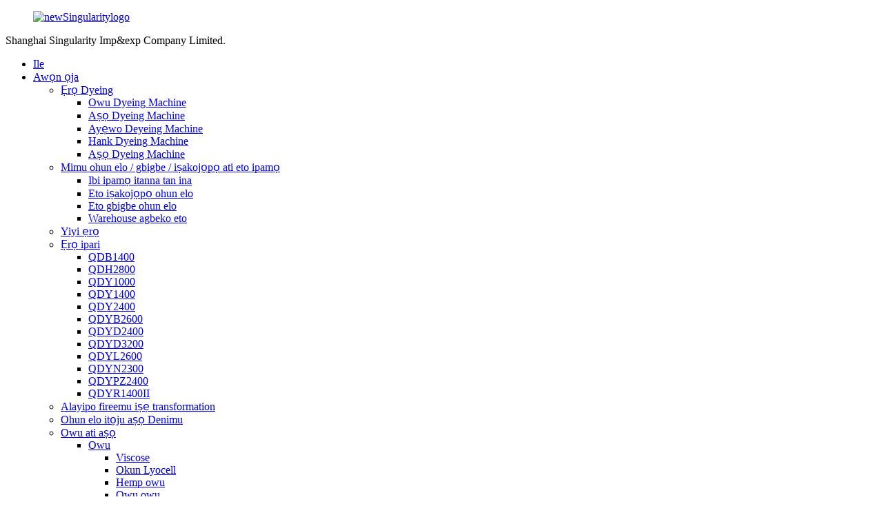

--- FILE ---
content_type: text/html
request_url: http://yo.shhsingularity.com/cotton-yarn/
body_size: 11087
content:
<!DOCTYPE html> <html dir="ltr" lang="yo"> <head> <meta charset="UTF-8"/> <meta http-equiv="Content-Type" content="text/html; charset=UTF-8" /> <!-- Global site tag (gtag.js) - Google Analytics --> <script async src="https://www.googletagmanager.com/gtag/js?id=UA-225186216-38"></script> <script>
  window.dataLayer = window.dataLayer || [];
  function gtag(){dataLayer.push(arguments);}
  gtag('js', new Date());

  gtag('config', 'UA-225186216-38');
</script>  <title>Awọn olupilẹṣẹ Owu Owu &amp; Awọn olupese - Ile-iṣẹ Owu Owu China</title> <meta name="viewport" content="width=device-width,initial-scale=1,minimum-scale=1,maximum-scale=1,user-scalable=no"> <link rel="apple-touch-icon-precomposed" href=""> <meta name="format-detection" content="telephone=no"> <script src="https://cdn.globalso.com/lite-yt-embed.js"></script> <link href="https://cdn.globalso.com/lite-yt-embed.css" rel="stylesheet" onload="this.onload=null;this.rel='stylesheet'"> <meta name="apple-mobile-web-app-capable" content="yes"> <meta name="apple-mobile-web-app-status-bar-style" content="black"> <link href="//cdn.globalso.com/shhsingularity/style/global/style.css" rel="stylesheet" onload="this.onload=null;this.rel='stylesheet'"> <link href="//cdn.globalso.com/shhsingularity/style/public/public.css" rel="stylesheet" onload="this.onload=null;this.rel='stylesheet'">  <link rel="shortcut icon" href="https://cdn.globalso.com/shhsingularity/ico.png" /> <meta name="description" content="Awọn olupilẹṣẹ owu owu, Ile-iṣẹ, Awọn olupese Lati China, A mu didara bi ipilẹ ti aṣeyọri wa. Nitorinaa, a fojusi lori iṣelọpọ awọn ọja didara ti o dara julọ. Eto iṣakoso didara ti o muna ti ṣẹda lati rii daju didara awọn ọja naa." /> <link href="//cdn.globalso.com/hide_search.css" rel="stylesheet"/><link href="//www.shhsingularity.com/style/yo.html.css" rel="stylesheet"/><link rel="alternate" hreflang="yo" href="http://yo.shhsingularity.com/" /></head> <body> <div class="container">   <!-- web_head start -->   <header class="web_head">     <div class="head_layer">       <div class="layout">         <figure class="logo"><a href="/">                 <img src="https://cdn.globalso.com/shhsingularity/newSingularitylogo.png" alt="newSingularitylogo">                 </a></figure>         <div class="head-companyname">Shanghai Singularity Imp&amp;exp Company Limited.</div>         <nav class="nav_wrap">           <ul class="head_nav">               <li><a href="/">Ile</a></li> <li class="current-menu-ancestor"><a href="/products/">Awọn ọja</a> <ul class="sub-menu"> 	<li><a href="/dyeing-machine/">Ẹrọ Dyeing</a> 	<ul class="sub-menu"> 		<li><a href="/yarn-dyeing-machine/">Owu Dyeing Machine</a></li> 		<li><a href="/fabric-dyeing-machine/">Aṣọ Dyeing Machine</a></li> 		<li><a href="/sample-deyeing-machine/">Ayẹwo Deyeing Machine</a></li> 		<li><a href="/hank-dyeing-machine/">Hank Dyeing Machine</a></li> 		<li><a href="/garments-dyeing-machine/">Aṣọ Dyeing Machine</a></li> 	</ul> </li> 	<li><a href="/material-handlingtransportpacking-and-storage-system/">Mimu ohun elo / gbigbe / iṣakojọpọ ati eto ipamọ</a> 	<ul class="sub-menu"> 		<li><a href="/electric-beam-storage/">Ibi ipamọ itanna tan ina</a></li> 		<li><a href="/material-packing-system/">Eto iṣakojọpọ ohun elo</a></li> 		<li><a href="/material-transportaion-system/">Eto gbigbe ohun elo</a></li> 		<li><a href="/warehouse-rack-system/">Warehouse agbeko eto</a></li> 	</ul> </li> 	<li><a href="/winding-machine/">Yiyi ẹrọ</a></li> 	<li><a href="/finishing-machine/">Ẹrọ ipari</a> 	<ul class="sub-menu"> 		<li><a href="/qdb1400/">QDB1400</a></li> 		<li><a href="/qdh2800/">QDH2800</a></li> 		<li><a href="/qdy1000/">QDY1000</a></li> 		<li><a href="/qdy1400/">QDY1400</a></li> 		<li><a href="/qdy2400/">QDY2400</a></li> 		<li><a href="/qdyb2600/">QDYB2600</a></li> 		<li><a href="/qdyd2400/">QDYD2400</a></li> 		<li><a href="/qdyd3200/">QDYD3200</a></li> 		<li><a href="/qdyl2600/">QDYL2600</a></li> 		<li><a href="/qdyn2300/">QDYN2300</a></li> 		<li><a href="/qdypz2400/">QDYPZ2400</a></li> 		<li><a href="/qdyr1400ii/">QDYR1400II</a></li> 	</ul> </li> 	<li><a href="/spinning-frame-function-transformation/">Alayipo fireemu iṣẹ transformation</a></li> 	<li><a href="/denim-fabric-treatment-eqipment/">Ohun elo itọju aṣọ Denimu</a></li> 	<li class="current-menu-ancestor"><a href="/yarn-and-fabric/">Owu ati aṣọ</a> 	<ul class="sub-menu"> 		<li class="current-menu-ancestor current-menu-parent"><a href="/yarn/">Owu</a> 		<ul class="sub-menu"> 			<li><a href="/viscose/">Viscose</a></li> 			<li><a href="/lyocell-yarn/">Okun Lyocell</a></li> 			<li><a href="/hemp-yarn/">Hemp owu</a></li> 			<li class="nav-current"><a href="/cotton-yarn/">Owu owu</a></li> 		</ul> </li> 		<li><a href="/fabric/">Aṣọ</a> 		<ul class="sub-menu"> 			<li><a href="/knitted-denim-fabric/">Ọṣọ Denimu hun</a></li> 			<li><a href="/micro-velvet-fabric-fabric/">Micro Felifeti Fabric</a></li> 		</ul> </li> 	</ul> </li> </ul> </li> <li><a href="/about-us/">Nipa re</a></li> <li><a href="/news/">Iroyin</a></li> <li><a href="/faqs/">FAQs</a></li> <li><a href="/contact-us/">Pe wa</a></li> <li><a href="//www.shhsingularity.com/uploads/Shanghai-Singularity2013.pdf">ọja katalogi</a></li>           </ul>         </nav>         <div class="head_right">           <b id="btn-search" class="btn--search"></b>           <div class="change-language ensemble">   <div class="change-language-info">     <div class="change-language-title medium-title">        <div class="language-flag language-flag-en"><a href="https://www.shhsingularity.com/"><b class="country-flag"></b><span>English</span> </a></div>        <b class="language-icon"></b>      </div> 	<div class="change-language-cont sub-content">         <div class="empty"></div>     </div>   </div> </div> <!--theme272-->                  </div>       </div>     </div>   </header>      <!-- path --> <div class="path_bar">   <div class="layout">     <ul>      <li> <a itemprop="breadcrumb" href="/">Ile</a></li><li> <a itemprop="breadcrumb" href="/products/" title="Products">Awọn ọja</a> </li><li> <a itemprop="breadcrumb" href="/yarn-and-fabric/" title="Yarn and fabric">Owu ati aṣọ</a> </li><li> <a itemprop="breadcrumb" href="/yarn/" title="Yarn">Owu</a> </li><li> <a href="#">Owu owu</a></li>     </ul>   </div> </div>       <section class="web_main page_main">   <div class="layout">     <aside class="aside">   <section class="aside-wrap">     <section class="side-widget">     <div class="side-tit-bar">       <h4 class="side-tit">Awọn ẹka</h4>     </div>     <ul class="side-cate">       <li><a href="/dyeing-machine/">Ẹrọ Dyeing</a> <ul class="sub-menu"> 	<li><a href="/yarn-dyeing-machine/">Owu Dyeing Machine</a></li> 	<li><a href="/fabric-dyeing-machine/">Aṣọ Dyeing Machine</a></li> 	<li><a href="/sample-deyeing-machine/">Ayẹwo Deyeing Machine</a></li> 	<li><a href="/hank-dyeing-machine/">Hank Dyeing Machine</a></li> 	<li><a href="/garments-dyeing-machine/">Aṣọ Dyeing Machine</a></li> </ul> </li> <li><a href="/material-handlingtransportpacking-and-storage-system/">Mimu ohun elo / gbigbe / iṣakojọpọ ati eto ipamọ</a> <ul class="sub-menu"> 	<li><a href="/electric-beam-storage/">Ibi ipamọ itanna tan ina</a></li> 	<li><a href="/material-packing-system/">Eto iṣakojọpọ ohun elo</a></li> 	<li><a href="/material-transportaion-system/">Eto gbigbe ohun elo</a></li> 	<li><a href="/warehouse-rack-system/">Warehouse agbeko eto</a></li> </ul> </li> <li><a href="/winding-machine/">Yiyi ẹrọ</a></li> <li><a href="/finishing-machine/">Ẹrọ ipari</a> <ul class="sub-menu"> 	<li><a href="/qdb1400/">QDB1400</a></li> 	<li><a href="/qdh2800/">QDH2800</a></li> 	<li><a href="/qdy1000/">QDY1000</a></li> 	<li><a href="/qdy1400/">QDY1400</a></li> 	<li><a href="/qdy2400/">QDY2400</a></li> 	<li><a href="/qdyb2600/">QDYB2600</a></li> 	<li><a href="/qdyd2400/">QDYD2400</a></li> 	<li><a href="/qdyd3200/">QDYD3200</a></li> 	<li><a href="/qdyl2600/">QDYL2600</a></li> 	<li><a href="/qdyn2300/">QDYN2300</a></li> 	<li><a href="/qdypz2400/">QDYPZ2400</a></li> 	<li><a href="/qdyr1400ii/">QDYR1400II</a></li> </ul> </li> <li><a href="/spinning-frame-function-transformation/">Alayipo fireemu iṣẹ transformation</a></li> <li><a href="/denim-fabric-treatment-eqipment/">Ohun elo itọju aṣọ Denimu</a></li> <li class="current-menu-ancestor"><a href="/yarn-and-fabric/">Owu ati aṣọ</a> <ul class="sub-menu"> 	<li><a href="/fabric/">Aṣọ</a> 	<ul class="sub-menu"> 		<li><a href="/knitted-denim-fabric/">Ọṣọ Denimu hun</a></li> 		<li><a href="/micro-velvet-fabric-fabric/">Micro Felifeti Fabric</a></li> 	</ul> </li> 	<li class="current-menu-ancestor current-menu-parent"><a href="/yarn/">Owu</a> 	<ul class="sub-menu"> 		<li><a href="/viscose/">Viscose</a></li> 		<li><a href="/lyocell-yarn/">Okun Lyocell</a></li> 		<li><a href="/hemp-yarn/">Hemp owu</a></li> 		<li class="nav-current"><a href="/cotton-yarn/">Owu owu</a></li> 	</ul> </li> </ul> </li>     </ul>   </section>   <div class="side-widget">     <div class="side-tit-bar">       <h2 class="side-tit">Awọn ọja ifihan</h2>     </div> 	    	 <div class="side-product-items">               <div class="items_content">                <div class="side_slider">                               <ul class="swiper-wrapper"> 				                    <li class="swiper-slide gm-sep side_product_item">                                       <figure>                                          <a href="/fully-automated-cotton-yarn-dyeing-machine-for-large-scale-manufacturing-product/" class="item-img"><img src="https://cdn.globalso.com/shhsingularity/electric-heating-dyeing-300x300.jpg" alt="Ẹrọ Dyeing Owu Owu Aifọwọyi ni kikun fun ..."></a>                                           <figcaption>                                               <h3 class="item_title"><a href="/fully-automated-cotton-yarn-dyeing-machine-for-large-scale-manufacturing-product/">Ẹrọ Dyeing Owu Owu Aifọwọyi ni kikun fun iṣelọpọ Iwọn-nla</a></h3>                                           </figcaption>                                       </figure>                                   </li> 	 					                    <li class="swiper-slide gm-sep side_product_item">                                       <figure>                                          <a href="/eco-friendly-cotton-yarn-dyeing-machine-with-advanced-technology-product/" class="item-img"><img src="https://cdn.globalso.com/shhsingularity/electric-heating-dyeing-300x300.jpg" alt="Ẹrọ Dyeing Owu Owu Ọrẹ Irinajo pẹlu Ipolowo…"></a>                                           <figcaption>                                               <h3 class="item_title"><a href="/eco-friendly-cotton-yarn-dyeing-machine-with-advanced-technology-product/">Ẹrọ Owu Dyeing Eco-Friendly Owu pẹlu Imọ-ẹrọ Onitẹsiwaju</a></h3>                                           </figcaption>                                       </figure>                                   </li> 	 					                    <li class="swiper-slide gm-sep side_product_item">                                       <figure>                                          <a href="/high-efficiency-cotton-yarn-dyeing-machine-for-textile-production-product/" class="item-img"><img src="https://cdn.globalso.com/shhsingularity/electric-heating-dyeing-300x300.jpg" alt="Ẹrọ Dyeing Owu Owu ṣiṣe to gaju fun ..."></a>                                           <figcaption>                                               <h3 class="item_title"><a href="/high-efficiency-cotton-yarn-dyeing-machine-for-textile-production-product/">Ẹrọ Dyeing Owu Owu ti o ga julọ fun iṣelọpọ aṣọ</a></h3>                                           </figcaption>                                       </figure>                                   </li> 	 					                    <li class="swiper-slide gm-sep side_product_item">                                       <figure>                                          <a href="/small-sample-5-kg-capacity-cone-yarn-dyeing-machine-prices-product/" class="item-img"><img src="https://cdn.globalso.com/shhsingularity/electric-heating-dyeing-300x300.jpg" alt="Apeere kekere 5 kg agbara konu owu dyeing mac ..."></a>                                           <figcaption>                                               <h3 class="item_title"><a href="/small-sample-5-kg-capacity-cone-yarn-dyeing-machine-prices-product/">Apeere kekere 5 kg agbara konu yarn dyeing ẹrọ awọn idiyele</a></h3>                                           </figcaption>                                       </figure>                                   </li> 	 					                    <li class="swiper-slide gm-sep side_product_item">                                       <figure>                                          <a href="/waterless-high-pressure-high-temperature-electric-heating-dyeing-machine-prices-2-product/" class="item-img"><img src="https://cdn.globalso.com/shhsingularity/electric-heating-dyeing-300x300.jpg" alt="elekitiriki iwọn otutu giga ti ko ni omi."></a>                                           <figcaption>                                               <h3 class="item_title"><a href="/waterless-high-pressure-high-temperature-electric-heating-dyeing-machine-prices-2-product/">waterless ga titẹ ga otutu ina alapapo dyeing ẹrọ owo</a></h3>                                           </figcaption>                                       </figure>                                   </li> 	 					                </ul> 				</div>                 <div class="btn-prev"></div>                 <div class="btn-next"></div>               </div>             </div>    </div>     </section> </aside>    <section class="main">       <div class="product-list">      <h1 class="page_title">Owu owu</h1>                  <ul class="product_list_items">    <li class="product_list_item">             <figure>               <span class="item_img"><img src="https://cdn.globalso.com/shhsingularity/cotton-OE-yarn.jpg" alt="Owu owu"><a href="/cotton-yarn-product/" title="Cotton yarn"></a> </span>               <figcaption> 			  <div class="item_information">                      <h3 class="item_title"><a href="/cotton-yarn-product/" title="Cotton yarn">Owu owu</a></h3>                 <div class="item_info">Awọn ilana iṣelọpọ lọpọlọpọ ti owu owu * Ṣiṣii-opin Afẹfẹ Yiyi afẹfẹ jẹ imọ-ẹrọ alayipo tuntun ti o nlo afẹfẹ lati di ati yi awọn okun sinu yarn ni ago alayipo pẹlu yiyi iyara giga.  Ko si spindle, nipataki nipasẹ rola kaadi, ago alayipo, ẹrọ lilọ ati awọn paati miiran.  Awọn rola carding ti wa ni lo lati ja ati ki o comb awọn owu sliver okun, eyi ti o le wa ni da àwọn jade nipa awọn centrifugal agbara ti ipilẹṣẹ nipasẹ rẹ ga iyara yiyi.  Ago alayipo jẹ ago irin kekere kan. O yiyi...</div>                 </div>                 <div class="product_btns">                   <a href="javascript:" class="priduct_btn_inquiry add_email12">ibeere</a><a href="/cotton-yarn-product/" class="priduct_btn_detail">apejuwe awọn</a>                 </div>               </figcaption>             </figure>           </li>          </ul>         <div class="page_bar">         <div class="pages"></div>       </div>       </div>            </section>   </div> </section>   <!-- web_footer start -->    <footer class="web_footer">     <div class="foot_service">       <div class="layout">         <div class="foot_items">           <nav class="foot_item foot_item_info">             <div class="foot_logo">        <img src="https://cdn.globalso.com/shhsingularity/newSingularitylogo.png" alt="newSingularitylogo">          </div>           </nav>           <nav class="foot_item">             <div class="foot_item_hd">               <h2 class="title">pe wa</h2>             </div>             <div class="foot_item_bd">               <address class="foot_contact_list">               <!-- icons:                    ============================                    contact_ico_local                    contact_ico_phone                    contact_ico_email                    contact_ico_fax                    contact_ico_skype                    contact_ico_time -->                <ul> 			                    <li class="contact_item">                    <i class="contact_ico contact_ico_local"></i>                    <div class="contact_txt">                      <span class="item_val">Yara Idagbasoke Iṣowo Ilu Shanghai Yongguan 122, Ilẹ akọkọ, Ile 16, 178 Abule Mixin, Ilu Xianghua, Agbegbe Chongming, Shanghai</span>                    </div>                  </li> 				 				                    <li class="contact_item">                    <i class="contact_ico contact_ico_tel"></i>                    <div class="contact_txt">                      <a class="tel_link" href="tel:021-66030680"><span class="item_val">021-66030680</span></a>                    </div>                  </li> 				 				                  <li class="contact_item">                    <i class="contact_ico contact_ico_email"></i>                    <div class="contact_txt">                      <a href="mailto:hjy-sky@qidiansh.com" class="add_email121"><span class="item_val">hjy-sky@qidiansh.com</span></a>                    </div>                  </li> 				 				                </ul>               </address>             </div>           </nav>           <nav class="foot_item">             <div class="foot_item_hd">               <h2 class="title">IBEERE</h2>             </div>             <div class="foot_item_bd">               <div class="company_subscribe">                 <h3 class="subscribe_tit">Fun awọn ibeere nipa awọn ọja wa tabi atokọ idiyele, jọwọ fi imeeli rẹ silẹ si wa ati pe a yoo kan si laarin awọn wakati 24.</h3>                 <div class="learn_more">                   <a href="javascript:" class="sys_btn button">IBEERE BAYI</a>                 </div>               </div>             </div>           </nav>           <nav class="foot_item foot_item_follow">             <div class="foot_item_hd">               <h2 class="title">Awujo</h2>             </div>             <div class="foot_item_bd">               <ul class="foot_sns">                              <li><a target="_blank" href="https://www.facebook.com/joy.huang.12327608"><img src="https://cdn.globalso.com/shhsingularity/facebook.png" alt="facebook"></a></li>                         <li><a target="_blank" href=""><img src="https://cdn.globalso.com/shhsingularity/linkedin.png" alt="ti sopọ mọ"></a></li>                         <li><a target="_blank" href="https://twitter.com/Joy75361572"><img src="https://cdn.globalso.com/shhsingularity/twitter.png" alt="twitter"></a></li>                         <li><a target="_blank" href="https://www.youtube.com/channel/UC4zZc7_lVitykshx8fnAJRw"><img src="https://cdn.globalso.com/shhsingularity/youtube.png" alt="youtube"></a></li>                         <li><a target="_blank" href="https://www.instagram.com/joy.huang.12327608/"><img src="https://cdn.globalso.com/shhsingularity/instagram.png" alt="instagram"></a></li>                           </ul>                           </div>                  <div class="copyright">© Copyright - 2010-2022: Gbogbo awọn ẹtọ wa ni ipamọ.<script type="text/javascript" src="//www.globalso.site/livechat.js"></script> <a href="/featured/">Gbona Awọn ọja</a> - <a href="/sitemap.xml">Maapu aaye</a> - <a href="/">AMP Alagbeka</a> <br><a href='/rope-dyeing/' title='Rope Dyeing'>Okun Dyeing</a>,  <a href='/yarn-dyeing-machine-working-principle/' title='Yarn Dyeing Machine Working Principle'>Owu Dyeing Machine Ṣiṣẹ Ilana</a>,  <a href='/professional-fabric-dye/' title='Professional Fabric Dye'>Ọjọgbọn Fabric Dye</a>,  <a href='/soft-flow-dyeing-machine/' title='Soft Flow Dyeing Machine'>Asọ Flow Dyeing Machine</a>,  <a href='/fabric-dyeing-machine/' title='Fabric Dyeing Machine'>Aṣọ Dyeing Machine</a>,  <a href='/air-dye/' title='Air Dye'>Afẹfẹ Dye</a>,         </div>                        </nav>         </div>       </div>     </div>   </footer> <aside class="scrollsidebar" id="scrollsidebar">   <div class="side_content">     <div class="side_list">       <header class="hd"><img src="//cdn.globalso.com/title_pic.png" alt="Online Inuiry"/></header>       <div class="cont">         <li><a class="email" href="javascript:" onclick="showMsgPop();">Firanṣẹ Imeeli</a></li>         <li><a class="whatsapp" href="https://api.whatsapp.com/send?phone=8613681631940" onclick="showMsgPop();">8613681631940</a></li>                                       </div>                   <div class="side_title"><a  class="close_btn"><span>x</span></a></div>     </div>   </div>   <div class="show_btn"></div> </aside> <div class="inquiry-pop-bd">   <div class="inquiry-pop"> <i class="ico-close-pop" onclick="hideMsgPop();"></i>      <script type="text/javascript" src="//www.globalso.site/form.js"></script>    </div> </div> </div>  <div class="web-search"> <b id="btn-search-close" class="btn--search-close"></b>   <div style=" width:100%">     <div class="head-search">       <form class="" action="/search.php" method="get" >         <input class="search-ipt" name="s" placeholder="Start Typing..." /> 		<input type="hidden" name="cat" value="490"/>         <input class="search-btn" type="submit" value=""/>         <span class="search-attr">Lu tẹ lati wa tabi ESC lati tii</span>       </form>     </div>   </div> </div> <script type="text/javascript" src="//cdn.globalso.com/shhsingularity/style/global/js/jquery.min.js"></script>  <script type="text/javascript" src="//cdn.globalso.com/shhsingularity/style/global/js/common.js"></script> <script type="text/javascript" src="//cdn.globalso.com/shhsingularity/style/public/public.js"></script>  <!--[if lt IE 9]> <script src="//cdn.globalso.com/shhsingularity/style/global/js/html5.js"></script> <![endif]--> <script type="text/javascript">

if(typeof jQuery == 'undefined' || typeof jQuery.fn.on == 'undefined') {
	document.write('<script src="https://www.shhsingularity.com/wp-content/plugins/bb-plugin/js/jquery.js"><\/script>');
	document.write('<script src="https://www.shhsingularity.com/wp-content/plugins/bb-plugin/js/jquery.migrate.min.js"><\/script>');
}

</script><ul class="prisna-wp-translate-seo" id="prisna-translator-seo"><li class="language-flag language-flag-en"><a href="https://www.shhsingularity.com/cotton-yarn/" title="English" target="_blank"><b class="country-flag"></b><span>English</span></a></li><li class="language-flag language-flag-fr"><a href="http://fr.shhsingularity.com/cotton-yarn/" title="French" target="_blank"><b class="country-flag"></b><span>French</span></a></li><li class="language-flag language-flag-de"><a href="http://de.shhsingularity.com/cotton-yarn/" title="German" target="_blank"><b class="country-flag"></b><span>German</span></a></li><li class="language-flag language-flag-pt"><a href="http://pt.shhsingularity.com/cotton-yarn/" title="Portuguese" target="_blank"><b class="country-flag"></b><span>Portuguese</span></a></li><li class="language-flag language-flag-es"><a href="http://es.shhsingularity.com/cotton-yarn/" title="Spanish" target="_blank"><b class="country-flag"></b><span>Spanish</span></a></li><li class="language-flag language-flag-ru"><a href="http://ru.shhsingularity.com/cotton-yarn/" title="Russian" target="_blank"><b class="country-flag"></b><span>Russian</span></a></li><li class="language-flag language-flag-ja"><a href="http://ja.shhsingularity.com/cotton-yarn/" title="Japanese" target="_blank"><b class="country-flag"></b><span>Japanese</span></a></li><li class="language-flag language-flag-ko"><a href="http://ko.shhsingularity.com/cotton-yarn/" title="Korean" target="_blank"><b class="country-flag"></b><span>Korean</span></a></li><li class="language-flag language-flag-ar"><a href="http://ar.shhsingularity.com/cotton-yarn/" title="Arabic" target="_blank"><b class="country-flag"></b><span>Arabic</span></a></li><li class="language-flag language-flag-ga"><a href="http://ga.shhsingularity.com/cotton-yarn/" title="Irish" target="_blank"><b class="country-flag"></b><span>Irish</span></a></li><li class="language-flag language-flag-el"><a href="http://el.shhsingularity.com/cotton-yarn/" title="Greek" target="_blank"><b class="country-flag"></b><span>Greek</span></a></li><li class="language-flag language-flag-tr"><a href="http://tr.shhsingularity.com/cotton-yarn/" title="Turkish" target="_blank"><b class="country-flag"></b><span>Turkish</span></a></li><li class="language-flag language-flag-it"><a href="http://it.shhsingularity.com/cotton-yarn/" title="Italian" target="_blank"><b class="country-flag"></b><span>Italian</span></a></li><li class="language-flag language-flag-da"><a href="http://da.shhsingularity.com/cotton-yarn/" title="Danish" target="_blank"><b class="country-flag"></b><span>Danish</span></a></li><li class="language-flag language-flag-ro"><a href="http://ro.shhsingularity.com/cotton-yarn/" title="Romanian" target="_blank"><b class="country-flag"></b><span>Romanian</span></a></li><li class="language-flag language-flag-id"><a href="http://id.shhsingularity.com/cotton-yarn/" title="Indonesian" target="_blank"><b class="country-flag"></b><span>Indonesian</span></a></li><li class="language-flag language-flag-cs"><a href="http://cs.shhsingularity.com/cotton-yarn/" title="Czech" target="_blank"><b class="country-flag"></b><span>Czech</span></a></li><li class="language-flag language-flag-af"><a href="http://af.shhsingularity.com/cotton-yarn/" title="Afrikaans" target="_blank"><b class="country-flag"></b><span>Afrikaans</span></a></li><li class="language-flag language-flag-sv"><a href="http://sv.shhsingularity.com/cotton-yarn/" title="Swedish" target="_blank"><b class="country-flag"></b><span>Swedish</span></a></li><li class="language-flag language-flag-pl"><a href="http://pl.shhsingularity.com/cotton-yarn/" title="Polish" target="_blank"><b class="country-flag"></b><span>Polish</span></a></li><li class="language-flag language-flag-eu"><a href="http://eu.shhsingularity.com/cotton-yarn/" title="Basque" target="_blank"><b class="country-flag"></b><span>Basque</span></a></li><li class="language-flag language-flag-ca"><a href="http://ca.shhsingularity.com/cotton-yarn/" title="Catalan" target="_blank"><b class="country-flag"></b><span>Catalan</span></a></li><li class="language-flag language-flag-eo"><a href="http://eo.shhsingularity.com/cotton-yarn/" title="Esperanto" target="_blank"><b class="country-flag"></b><span>Esperanto</span></a></li><li class="language-flag language-flag-hi"><a href="http://hi.shhsingularity.com/cotton-yarn/" title="Hindi" target="_blank"><b class="country-flag"></b><span>Hindi</span></a></li><li class="language-flag language-flag-lo"><a href="http://lo.shhsingularity.com/cotton-yarn/" title="Lao" target="_blank"><b class="country-flag"></b><span>Lao</span></a></li><li class="language-flag language-flag-sq"><a href="http://sq.shhsingularity.com/cotton-yarn/" title="Albanian" target="_blank"><b class="country-flag"></b><span>Albanian</span></a></li><li class="language-flag language-flag-am"><a href="http://am.shhsingularity.com/cotton-yarn/" title="Amharic" target="_blank"><b class="country-flag"></b><span>Amharic</span></a></li><li class="language-flag language-flag-hy"><a href="http://hy.shhsingularity.com/cotton-yarn/" title="Armenian" target="_blank"><b class="country-flag"></b><span>Armenian</span></a></li><li class="language-flag language-flag-az"><a href="http://az.shhsingularity.com/cotton-yarn/" title="Azerbaijani" target="_blank"><b class="country-flag"></b><span>Azerbaijani</span></a></li><li class="language-flag language-flag-be"><a href="http://be.shhsingularity.com/cotton-yarn/" title="Belarusian" target="_blank"><b class="country-flag"></b><span>Belarusian</span></a></li><li class="language-flag language-flag-bn"><a href="http://bn.shhsingularity.com/cotton-yarn/" title="Bengali" target="_blank"><b class="country-flag"></b><span>Bengali</span></a></li><li class="language-flag language-flag-bs"><a href="http://bs.shhsingularity.com/cotton-yarn/" title="Bosnian" target="_blank"><b class="country-flag"></b><span>Bosnian</span></a></li><li class="language-flag language-flag-bg"><a href="http://bg.shhsingularity.com/cotton-yarn/" title="Bulgarian" target="_blank"><b class="country-flag"></b><span>Bulgarian</span></a></li><li class="language-flag language-flag-ceb"><a href="http://ceb.shhsingularity.com/cotton-yarn/" title="Cebuano" target="_blank"><b class="country-flag"></b><span>Cebuano</span></a></li><li class="language-flag language-flag-ny"><a href="http://ny.shhsingularity.com/cotton-yarn/" title="Chichewa" target="_blank"><b class="country-flag"></b><span>Chichewa</span></a></li><li class="language-flag language-flag-co"><a href="http://co.shhsingularity.com/cotton-yarn/" title="Corsican" target="_blank"><b class="country-flag"></b><span>Corsican</span></a></li><li class="language-flag language-flag-hr"><a href="http://hr.shhsingularity.com/cotton-yarn/" title="Croatian" target="_blank"><b class="country-flag"></b><span>Croatian</span></a></li><li class="language-flag language-flag-nl"><a href="http://nl.shhsingularity.com/cotton-yarn/" title="Dutch" target="_blank"><b class="country-flag"></b><span>Dutch</span></a></li><li class="language-flag language-flag-et"><a href="http://et.shhsingularity.com/cotton-yarn/" title="Estonian" target="_blank"><b class="country-flag"></b><span>Estonian</span></a></li><li class="language-flag language-flag-tl"><a href="http://tl.shhsingularity.com/cotton-yarn/" title="Filipino" target="_blank"><b class="country-flag"></b><span>Filipino</span></a></li><li class="language-flag language-flag-fi"><a href="http://fi.shhsingularity.com/cotton-yarn/" title="Finnish" target="_blank"><b class="country-flag"></b><span>Finnish</span></a></li><li class="language-flag language-flag-fy"><a href="http://fy.shhsingularity.com/cotton-yarn/" title="Frisian" target="_blank"><b class="country-flag"></b><span>Frisian</span></a></li><li class="language-flag language-flag-gl"><a href="http://gl.shhsingularity.com/cotton-yarn/" title="Galician" target="_blank"><b class="country-flag"></b><span>Galician</span></a></li><li class="language-flag language-flag-ka"><a href="http://ka.shhsingularity.com/cotton-yarn/" title="Georgian" target="_blank"><b class="country-flag"></b><span>Georgian</span></a></li><li class="language-flag language-flag-gu"><a href="http://gu.shhsingularity.com/cotton-yarn/" title="Gujarati" target="_blank"><b class="country-flag"></b><span>Gujarati</span></a></li><li class="language-flag language-flag-ht"><a href="http://ht.shhsingularity.com/cotton-yarn/" title="Haitian" target="_blank"><b class="country-flag"></b><span>Haitian</span></a></li><li class="language-flag language-flag-ha"><a href="http://ha.shhsingularity.com/cotton-yarn/" title="Hausa" target="_blank"><b class="country-flag"></b><span>Hausa</span></a></li><li class="language-flag language-flag-haw"><a href="http://haw.shhsingularity.com/cotton-yarn/" title="Hawaiian" target="_blank"><b class="country-flag"></b><span>Hawaiian</span></a></li><li class="language-flag language-flag-iw"><a href="http://iw.shhsingularity.com/cotton-yarn/" title="Hebrew" target="_blank"><b class="country-flag"></b><span>Hebrew</span></a></li><li class="language-flag language-flag-hmn"><a href="http://hmn.shhsingularity.com/cotton-yarn/" title="Hmong" target="_blank"><b class="country-flag"></b><span>Hmong</span></a></li><li class="language-flag language-flag-hu"><a href="http://hu.shhsingularity.com/cotton-yarn/" title="Hungarian" target="_blank"><b class="country-flag"></b><span>Hungarian</span></a></li><li class="language-flag language-flag-is"><a href="http://is.shhsingularity.com/cotton-yarn/" title="Icelandic" target="_blank"><b class="country-flag"></b><span>Icelandic</span></a></li><li class="language-flag language-flag-ig"><a href="http://ig.shhsingularity.com/cotton-yarn/" title="Igbo" target="_blank"><b class="country-flag"></b><span>Igbo</span></a></li><li class="language-flag language-flag-jw"><a href="http://jw.shhsingularity.com/cotton-yarn/" title="Javanese" target="_blank"><b class="country-flag"></b><span>Javanese</span></a></li><li class="language-flag language-flag-kn"><a href="http://kn.shhsingularity.com/cotton-yarn/" title="Kannada" target="_blank"><b class="country-flag"></b><span>Kannada</span></a></li><li class="language-flag language-flag-kk"><a href="http://kk.shhsingularity.com/cotton-yarn/" title="Kazakh" target="_blank"><b class="country-flag"></b><span>Kazakh</span></a></li><li class="language-flag language-flag-km"><a href="http://km.shhsingularity.com/cotton-yarn/" title="Khmer" target="_blank"><b class="country-flag"></b><span>Khmer</span></a></li><li class="language-flag language-flag-ku"><a href="http://ku.shhsingularity.com/cotton-yarn/" title="Kurdish" target="_blank"><b class="country-flag"></b><span>Kurdish</span></a></li><li class="language-flag language-flag-ky"><a href="http://ky.shhsingularity.com/cotton-yarn/" title="Kyrgyz" target="_blank"><b class="country-flag"></b><span>Kyrgyz</span></a></li><li class="language-flag language-flag-la"><a href="http://la.shhsingularity.com/cotton-yarn/" title="Latin" target="_blank"><b class="country-flag"></b><span>Latin</span></a></li><li class="language-flag language-flag-lv"><a href="http://lv.shhsingularity.com/cotton-yarn/" title="Latvian" target="_blank"><b class="country-flag"></b><span>Latvian</span></a></li><li class="language-flag language-flag-lt"><a href="http://lt.shhsingularity.com/cotton-yarn/" title="Lithuanian" target="_blank"><b class="country-flag"></b><span>Lithuanian</span></a></li><li class="language-flag language-flag-lb"><a href="http://lb.shhsingularity.com/cotton-yarn/" title="Luxembou.." target="_blank"><b class="country-flag"></b><span>Luxembou..</span></a></li><li class="language-flag language-flag-mk"><a href="http://mk.shhsingularity.com/cotton-yarn/" title="Macedonian" target="_blank"><b class="country-flag"></b><span>Macedonian</span></a></li><li class="language-flag language-flag-mg"><a href="http://mg.shhsingularity.com/cotton-yarn/" title="Malagasy" target="_blank"><b class="country-flag"></b><span>Malagasy</span></a></li><li class="language-flag language-flag-ms"><a href="http://ms.shhsingularity.com/cotton-yarn/" title="Malay" target="_blank"><b class="country-flag"></b><span>Malay</span></a></li><li class="language-flag language-flag-ml"><a href="http://ml.shhsingularity.com/cotton-yarn/" title="Malayalam" target="_blank"><b class="country-flag"></b><span>Malayalam</span></a></li><li class="language-flag language-flag-mt"><a href="http://mt.shhsingularity.com/cotton-yarn/" title="Maltese" target="_blank"><b class="country-flag"></b><span>Maltese</span></a></li><li class="language-flag language-flag-mi"><a href="http://mi.shhsingularity.com/cotton-yarn/" title="Maori" target="_blank"><b class="country-flag"></b><span>Maori</span></a></li><li class="language-flag language-flag-mr"><a href="http://mr.shhsingularity.com/cotton-yarn/" title="Marathi" target="_blank"><b class="country-flag"></b><span>Marathi</span></a></li><li class="language-flag language-flag-mn"><a href="http://mn.shhsingularity.com/cotton-yarn/" title="Mongolian" target="_blank"><b class="country-flag"></b><span>Mongolian</span></a></li><li class="language-flag language-flag-my"><a href="http://my.shhsingularity.com/cotton-yarn/" title="Burmese" target="_blank"><b class="country-flag"></b><span>Burmese</span></a></li><li class="language-flag language-flag-ne"><a href="http://ne.shhsingularity.com/cotton-yarn/" title="Nepali" target="_blank"><b class="country-flag"></b><span>Nepali</span></a></li><li class="language-flag language-flag-no"><a href="http://no.shhsingularity.com/cotton-yarn/" title="Norwegian" target="_blank"><b class="country-flag"></b><span>Norwegian</span></a></li><li class="language-flag language-flag-ps"><a href="http://ps.shhsingularity.com/cotton-yarn/" title="Pashto" target="_blank"><b class="country-flag"></b><span>Pashto</span></a></li><li class="language-flag language-flag-fa"><a href="http://fa.shhsingularity.com/cotton-yarn/" title="Persian" target="_blank"><b class="country-flag"></b><span>Persian</span></a></li><li class="language-flag language-flag-pa"><a href="http://pa.shhsingularity.com/cotton-yarn/" title="Punjabi" target="_blank"><b class="country-flag"></b><span>Punjabi</span></a></li><li class="language-flag language-flag-sr"><a href="http://sr.shhsingularity.com/cotton-yarn/" title="Serbian" target="_blank"><b class="country-flag"></b><span>Serbian</span></a></li><li class="language-flag language-flag-st"><a href="http://st.shhsingularity.com/cotton-yarn/" title="Sesotho" target="_blank"><b class="country-flag"></b><span>Sesotho</span></a></li><li class="language-flag language-flag-si"><a href="http://si.shhsingularity.com/cotton-yarn/" title="Sinhala" target="_blank"><b class="country-flag"></b><span>Sinhala</span></a></li><li class="language-flag language-flag-sk"><a href="http://sk.shhsingularity.com/cotton-yarn/" title="Slovak" target="_blank"><b class="country-flag"></b><span>Slovak</span></a></li><li class="language-flag language-flag-sl"><a href="http://sl.shhsingularity.com/cotton-yarn/" title="Slovenian" target="_blank"><b class="country-flag"></b><span>Slovenian</span></a></li><li class="language-flag language-flag-so"><a href="http://so.shhsingularity.com/cotton-yarn/" title="Somali" target="_blank"><b class="country-flag"></b><span>Somali</span></a></li><li class="language-flag language-flag-sm"><a href="http://sm.shhsingularity.com/cotton-yarn/" title="Samoan" target="_blank"><b class="country-flag"></b><span>Samoan</span></a></li><li class="language-flag language-flag-gd"><a href="http://gd.shhsingularity.com/cotton-yarn/" title="Scots Gaelic" target="_blank"><b class="country-flag"></b><span>Scots Gaelic</span></a></li><li class="language-flag language-flag-sn"><a href="http://sn.shhsingularity.com/cotton-yarn/" title="Shona" target="_blank"><b class="country-flag"></b><span>Shona</span></a></li><li class="language-flag language-flag-sd"><a href="http://sd.shhsingularity.com/cotton-yarn/" title="Sindhi" target="_blank"><b class="country-flag"></b><span>Sindhi</span></a></li><li class="language-flag language-flag-su"><a href="http://su.shhsingularity.com/cotton-yarn/" title="Sundanese" target="_blank"><b class="country-flag"></b><span>Sundanese</span></a></li><li class="language-flag language-flag-sw"><a href="http://sw.shhsingularity.com/cotton-yarn/" title="Swahili" target="_blank"><b class="country-flag"></b><span>Swahili</span></a></li><li class="language-flag language-flag-tg"><a href="http://tg.shhsingularity.com/cotton-yarn/" title="Tajik" target="_blank"><b class="country-flag"></b><span>Tajik</span></a></li><li class="language-flag language-flag-ta"><a href="http://ta.shhsingularity.com/cotton-yarn/" title="Tamil" target="_blank"><b class="country-flag"></b><span>Tamil</span></a></li><li class="language-flag language-flag-te"><a href="http://te.shhsingularity.com/cotton-yarn/" title="Telugu" target="_blank"><b class="country-flag"></b><span>Telugu</span></a></li><li class="language-flag language-flag-th"><a href="http://th.shhsingularity.com/cotton-yarn/" title="Thai" target="_blank"><b class="country-flag"></b><span>Thai</span></a></li><li class="language-flag language-flag-uk"><a href="http://uk.shhsingularity.com/cotton-yarn/" title="Ukrainian" target="_blank"><b class="country-flag"></b><span>Ukrainian</span></a></li><li class="language-flag language-flag-ur"><a href="http://ur.shhsingularity.com/cotton-yarn/" title="Urdu" target="_blank"><b class="country-flag"></b><span>Urdu</span></a></li><li class="language-flag language-flag-uz"><a href="http://uz.shhsingularity.com/cotton-yarn/" title="Uzbek" target="_blank"><b class="country-flag"></b><span>Uzbek</span></a></li><li class="language-flag language-flag-vi"><a href="http://vi.shhsingularity.com/cotton-yarn/" title="Vietnamese" target="_blank"><b class="country-flag"></b><span>Vietnamese</span></a></li><li class="language-flag language-flag-cy"><a href="http://cy.shhsingularity.com/cotton-yarn/" title="Welsh" target="_blank"><b class="country-flag"></b><span>Welsh</span></a></li><li class="language-flag language-flag-xh"><a href="http://xh.shhsingularity.com/cotton-yarn/" title="Xhosa" target="_blank"><b class="country-flag"></b><span>Xhosa</span></a></li><li class="language-flag language-flag-yi"><a href="http://yi.shhsingularity.com/cotton-yarn/" title="Yiddish" target="_blank"><b class="country-flag"></b><span>Yiddish</span></a></li><li class="language-flag language-flag-yo"><a href="http://yo.shhsingularity.com/cotton-yarn/" title="Yoruba" target="_blank"><b class="country-flag"></b><span>Yoruba</span></a></li><li class="language-flag language-flag-zu"><a href="http://zu.shhsingularity.com/cotton-yarn/" title="Zulu" target="_blank"><b class="country-flag"></b><span>Zulu</span></a></li><li class="language-flag language-flag-rw"><a href="http://rw.shhsingularity.com/cotton-yarn/" title="Kinyarwanda" target="_blank"><b class="country-flag"></b><span>Kinyarwanda</span></a></li><li class="language-flag language-flag-tt"><a href="http://tt.shhsingularity.com/cotton-yarn/" title="Tatar" target="_blank"><b class="country-flag"></b><span>Tatar</span></a></li><li class="language-flag language-flag-or"><a href="http://or.shhsingularity.com/cotton-yarn/" title="Oriya" target="_blank"><b class="country-flag"></b><span>Oriya</span></a></li><li class="language-flag language-flag-tk"><a href="http://tk.shhsingularity.com/cotton-yarn/" title="Turkmen" target="_blank"><b class="country-flag"></b><span>Turkmen</span></a></li><li class="language-flag language-flag-ug"><a href="http://ug.shhsingularity.com/cotton-yarn/" title="Uyghur" target="_blank"><b class="country-flag"></b><span>Uyghur</span></a></li></ul><link rel='stylesheet' id='fl-builder-layout-3948-css'  href='https://www.shhsingularity.com/uploads/bb-plugin/cache/3948-layout.css?ver=1ba99aa342f0ec99e0a9dc8ad2b80300' type='text/css' media='all' />   <script type='text/javascript' src='https://www.shhsingularity.com/uploads/bb-plugin/cache/3948-layout.js?ver=1ba99aa342f0ec99e0a9dc8ad2b80300'></script> <script type="text/javascript" src="//cdn.goodao.net/style/js/translator-dropdown.js?ver=1.11"></script><script type="text/javascript">/*<![CDATA[*/var _prisna_translate=_prisna_translate||{languages:["en","fr","es","de","ru","ar","ko","ja","it","pt","ga","da","id","tr","sv","ro","pl","cs","eu","ca","eo","hi","el","ms","sr","sw","th","vi","cy","sk","lv","mt","hu","gl","gu","et","bn","sq","be","nl","tl","is","ht","lt","no","sl","ta","uk","yi","ur","te","fa","mk","kn","iw","fi","hr","bg","az","ka","af","st","si","so","su","tg","uz","yo","zu","pa","jw","kk","km","ceb","ny","lo","la","mg","ml","mi","mn","mr","my","ne","ig","hmn","ha","bs","hy","zh-TW","zh-CN","am","fy","co","ku","ps","lb","ky","sm","gd","sn","sd","xh","haw"],scrollBarLanguages:"15",flags:false,shortNames:true,targetSelector:"body,title",locationWidget:false,location:".transall",translateAttributes:true,translateTitleAttribute:true,translateAltAttribute:true,translatePlaceholderAttribute:true,translateMetaTags:"keywords,description,og:title,og:description,og:locale,og:url",localStorage:true,localStorageExpires:"1",backgroundColor:"transparent",fontColor:"transparent",nativeLanguagesNames:{"id":"Bahasa Indonesia","bs":"\u0431\u043e\u0441\u0430\u043d\u0441\u043a\u0438","my":"\u1019\u103c\u1014\u103a\u1019\u102c\u1018\u102c\u101e\u102c","kk":"\u049a\u0430\u0437\u0430\u049b","km":"\u1797\u17b6\u179f\u17b6\u1781\u17d2\u1798\u17c2\u179a","lo":"\u0e9e\u0eb2\u0eaa\u0eb2\u0ea5\u0eb2\u0ea7","mn":"\u041c\u043e\u043d\u0433\u043e\u043b \u0445\u044d\u043b","tg":"\u0422\u043e\u04b7\u0438\u043a\u04e3","ca":"Catal\u00e0","uz":"O\u02bbzbekcha","yo":"\u00c8d\u00e8 Yor\u00f9b\u00e1","si":"\u0dc3\u0dd2\u0d82\u0dc4\u0dbd","ne":"\u0928\u0947\u092a\u093e\u0932\u0940","pa":"\u0a2a\u0a70\u0a1c\u0a3e\u0a2c\u0a40","cs":"\u010ce\u0161tina","mr":"\u092e\u0930\u093e\u0920\u0940","ml":"\u0d2e\u0d32\u0d2f\u0d3e\u0d33\u0d02","hy":"\u0570\u0561\u0575\u0565\u0580\u0565\u0576","da":"Dansk","de":"Deutsch","es":"Espa\u00f1ol","fr":"Fran\u00e7ais","hr":"Hrvatski","it":"Italiano","lv":"Latvie\u0161u","lt":"Lietuvi\u0173","hu":"Magyar","nl":"Nederlands","no":"Norsk\u200e","pl":"Polski","pt":"Portugu\u00eas","ro":"Rom\u00e2n\u0103","sk":"Sloven\u010dina","sl":"Sloven\u0161\u010dina","fi":"Suomi","sv":"Svenska","tr":"T\u00fcrk\u00e7e","vi":"Ti\u1ebfng Vi\u1ec7t","el":"\u0395\u03bb\u03bb\u03b7\u03bd\u03b9\u03ba\u03ac","ru":"\u0420\u0443\u0441\u0441\u043a\u0438\u0439","sr":"\u0421\u0440\u043f\u0441\u043a\u0438","uk":"\u0423\u043a\u0440\u0430\u0457\u043d\u0441\u044c\u043a\u0430","bg":"\u0411\u044a\u043b\u0433\u0430\u0440\u0441\u043a\u0438","iw":"\u05e2\u05d1\u05e8\u05d9\u05ea","ar":"\u0627\u0644\u0639\u0631\u0628\u064a\u0629","fa":"\u0641\u0627\u0631\u0633\u06cc","hi":"\u0939\u093f\u0928\u094d\u0926\u0940","tl":"Tagalog","th":"\u0e20\u0e32\u0e29\u0e32\u0e44\u0e17\u0e22","mt":"Malti","sq":"Shqip","eu":"Euskara","bn":"\u09ac\u09be\u0982\u09b2\u09be","be":"\u0431\u0435\u043b\u0430\u0440\u0443\u0441\u043a\u0430\u044f \u043c\u043e\u0432\u0430","et":"Eesti Keel","gl":"Galego","ka":"\u10e5\u10d0\u10e0\u10d7\u10e3\u10da\u10d8","gu":"\u0a97\u0ac1\u0a9c\u0ab0\u0abe\u0aa4\u0ac0","ht":"Krey\u00f2l Ayisyen","is":"\u00cdslenska","ga":"Gaeilge","kn":"\u0c95\u0ca8\u0ccd\u0ca8\u0ca1","mk":"\u043c\u0430\u043a\u0435\u0434\u043e\u043d\u0441\u043a\u0438","ms":"Bahasa Melayu","sw":"Kiswahili","yi":"\u05f2\u05b4\u05d3\u05d9\u05e9","ta":"\u0ba4\u0bae\u0bbf\u0bb4\u0bcd","te":"\u0c24\u0c46\u0c32\u0c41\u0c17\u0c41","ur":"\u0627\u0631\u062f\u0648","cy":"Cymraeg","zh-CN":"\u4e2d\u6587\uff08\u7b80\u4f53\uff09\u200e","zh-TW":"\u4e2d\u6587\uff08\u7e41\u9ad4\uff09\u200e","ja":"\u65e5\u672c\u8a9e","ko":"\ud55c\uad6d\uc5b4","am":"\u12a0\u121b\u122d\u129b","haw":"\u014clelo Hawai\u02bbi","ky":"\u043a\u044b\u0440\u0433\u044b\u0437\u0447\u0430","lb":"L\u00ebtzebuergesch","ps":"\u067e\u069a\u062a\u0648\u200e","sd":"\u0633\u0646\u068c\u064a"},home:"\/",clsKey: "3bf380c55f2f34fb99c0c54863ff3e57"};/*]]>*/</script><script>
function getCookie(name) {
    var arg = name + "=";
    var alen = arg.length;
    var clen = document.cookie.length;
    var i = 0;
    while (i < clen) {
        var j = i + alen;
        if (document.cookie.substring(i, j) == arg) return getCookieVal(j);
        i = document.cookie.indexOf(" ", i) + 1;
        if (i == 0) break;
    }
    return null;
}
function setCookie(name, value) {
    var expDate = new Date();
    var argv = setCookie.arguments;
    var argc = setCookie.arguments.length;
    var expires = (argc > 2) ? argv[2] : null;
    var path = (argc > 3) ? argv[3] : null;
    var domain = (argc > 4) ? argv[4] : null;
    var secure = (argc > 5) ? argv[5] : false;
    if (expires != null) {
        expDate.setTime(expDate.getTime() + expires);
    }
    document.cookie = name + "=" + escape(value) + ((expires == null) ? "": ("; expires=" + expDate.toUTCString())) + ((path == null) ? "": ("; path=" + path)) + ((domain == null) ? "": ("; domain=" + domain)) + ((secure == true) ? "; secure": "");
}
function getCookieVal(offset) {
    var endstr = document.cookie.indexOf(";", offset);
    if (endstr == -1) endstr = document.cookie.length;
    return unescape(document.cookie.substring(offset, endstr));
}

var firstshow = 0;
var cfstatshowcookie = getCookie('easyiit_stats');
if (cfstatshowcookie != 1) {
    a = new Date();
    h = a.getHours();
    m = a.getMinutes();
    s = a.getSeconds();
    sparetime = 1000 * 60 * 60 * 24 * 1 - (h * 3600 + m * 60 + s) * 1000 - 1;
    setCookie('easyiit_stats', 1, sparetime, '/');
    firstshow = 1;
}
if (!navigator.cookieEnabled) {
    firstshow = 0;
}
var referrer = escape(document.referrer);
var currweb = escape(location.href);
var screenwidth = screen.width;
var screenheight = screen.height;
var screencolordepth = screen.colorDepth;
$(function($){
   $.get("https://www.shhsingularity.com/statistic.php", { action:'stats_init', assort:0, referrer:referrer, currweb:currweb , firstshow:firstshow ,screenwidth:screenwidth, screenheight: screenheight, screencolordepth: screencolordepth, ranstr: Math.random()},function(data){}, "json");
			
});
</script>   <script src="//cdnus.globalso.com/common_front.js"></script><script src="//www.shhsingularity.com/style/yo.html.js"></script></body> </html><!-- Globalso Cache file was created in 1.9144949913025 seconds, on 25-09-24 10:13:28 -->